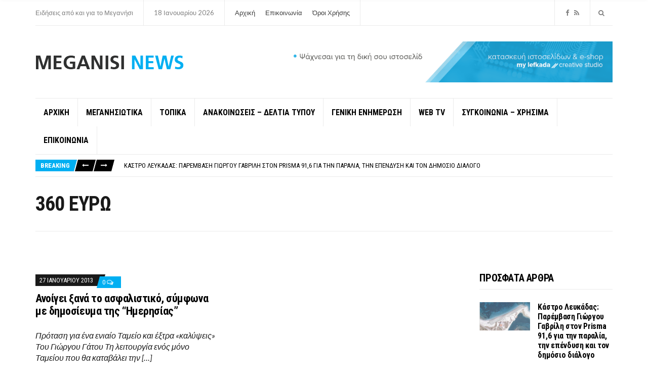

--- FILE ---
content_type: text/html; charset=UTF-8
request_url: https://meganisinews.eu/tag/360-%CE%B5%CF%85%CF%81%CF%89/
body_size: 15799
content:
<!doctype html>
<html dir="ltr" lang="el" prefix="og: https://ogp.me/ns#">
<head>
	<meta charset="UTF-8">
	<meta name="viewport" content="width=device-width, initial-scale=1">
	<title>360 ΕΥΡΩ - Meganisi News</title>
	<style>img:is([sizes="auto" i], [sizes^="auto," i]) { contain-intrinsic-size: 3000px 1500px }</style>
	
		<!-- All in One SEO 4.9.3 - aioseo.com -->
	<meta name="robots" content="max-image-preview:large" />
	<link rel="canonical" href="https://meganisinews.eu/tag/360-%ce%b5%cf%85%cf%81%cf%89/" />
	<meta name="generator" content="All in One SEO (AIOSEO) 4.9.3" />
		<script type="application/ld+json" class="aioseo-schema">
			{"@context":"https:\/\/schema.org","@graph":[{"@type":"BreadcrumbList","@id":"https:\/\/meganisinews.eu\/tag\/360-%CE%B5%CF%85%CF%81%CF%89\/#breadcrumblist","itemListElement":[{"@type":"ListItem","@id":"https:\/\/meganisinews.eu#listItem","position":1,"name":"Home","item":"https:\/\/meganisinews.eu","nextItem":{"@type":"ListItem","@id":"https:\/\/meganisinews.eu\/tag\/360-%ce%b5%cf%85%cf%81%cf%89\/#listItem","name":"360 \u0395\u03a5\u03a1\u03a9"}},{"@type":"ListItem","@id":"https:\/\/meganisinews.eu\/tag\/360-%ce%b5%cf%85%cf%81%cf%89\/#listItem","position":2,"name":"360 \u0395\u03a5\u03a1\u03a9","previousItem":{"@type":"ListItem","@id":"https:\/\/meganisinews.eu#listItem","name":"Home"}}]},{"@type":"CollectionPage","@id":"https:\/\/meganisinews.eu\/tag\/360-%CE%B5%CF%85%CF%81%CF%89\/#collectionpage","url":"https:\/\/meganisinews.eu\/tag\/360-%CE%B5%CF%85%CF%81%CF%89\/","name":"360 \u0395\u03a5\u03a1\u03a9 - Meganisi News","inLanguage":"el","isPartOf":{"@id":"https:\/\/meganisinews.eu\/#website"},"breadcrumb":{"@id":"https:\/\/meganisinews.eu\/tag\/360-%CE%B5%CF%85%CF%81%CF%89\/#breadcrumblist"}},{"@type":"Organization","@id":"https:\/\/meganisinews.eu\/#organization","name":"Meganisi News","description":"\u0395\u03b9\u03b4\u03ae\u03c3\u03b5\u03b9\u03c2 \u03b1\u03c0\u03cc \u03ba\u03b1\u03b9 \u03b3\u03b9\u03b1 \u03c4\u03bf \u039c\u03b5\u03b3\u03b1\u03bd\u03ae\u03c3\u03b9","url":"https:\/\/meganisinews.eu\/","logo":{"@type":"ImageObject","url":"https:\/\/meganisinews.eu\/wp-content\/uploads\/2017\/11\/m-logo.png","@id":"https:\/\/meganisinews.eu\/tag\/360-%CE%B5%CF%85%CF%81%CF%89\/#organizationLogo","width":293,"height":34},"image":{"@id":"https:\/\/meganisinews.eu\/tag\/360-%CE%B5%CF%85%CF%81%CF%89\/#organizationLogo"},"sameAs":["https:\/\/www.facebook.com\/profile.php?id=100088879520287"]},{"@type":"WebSite","@id":"https:\/\/meganisinews.eu\/#website","url":"https:\/\/meganisinews.eu\/","name":"Meganisi News","description":"\u0395\u03b9\u03b4\u03ae\u03c3\u03b5\u03b9\u03c2 \u03b1\u03c0\u03cc \u03ba\u03b1\u03b9 \u03b3\u03b9\u03b1 \u03c4\u03bf \u039c\u03b5\u03b3\u03b1\u03bd\u03ae\u03c3\u03b9","inLanguage":"el","publisher":{"@id":"https:\/\/meganisinews.eu\/#organization"}}]}
		</script>
		<!-- All in One SEO -->


<!-- Social Warfare v4.5.6 https://warfareplugins.com - BEGINNING OF OUTPUT -->
<style>
	@font-face {
		font-family: "sw-icon-font";
		src:url("https://meganisinews.eu/wp-content/plugins/social-warfare/assets/fonts/sw-icon-font.eot?ver=4.5.6");
		src:url("https://meganisinews.eu/wp-content/plugins/social-warfare/assets/fonts/sw-icon-font.eot?ver=4.5.6#iefix") format("embedded-opentype"),
		url("https://meganisinews.eu/wp-content/plugins/social-warfare/assets/fonts/sw-icon-font.woff?ver=4.5.6") format("woff"),
		url("https://meganisinews.eu/wp-content/plugins/social-warfare/assets/fonts/sw-icon-font.ttf?ver=4.5.6") format("truetype"),
		url("https://meganisinews.eu/wp-content/plugins/social-warfare/assets/fonts/sw-icon-font.svg?ver=4.5.6#1445203416") format("svg");
		font-weight: normal;
		font-style: normal;
		font-display:block;
	}
</style>
<!-- Social Warfare v4.5.6 https://warfareplugins.com - END OF OUTPUT -->

<link rel="alternate" type="application/rss+xml" title="Ροή RSS &raquo; Meganisi News" href="https://meganisinews.eu/feed/" />
<link rel="alternate" type="application/rss+xml" title="Ροή Σχολίων &raquo; Meganisi News" href="https://meganisinews.eu/comments/feed/" />
<script type="text/javascript" id="wpp-js" src="https://meganisinews.eu/wp-content/plugins/wordpress-popular-posts/assets/js/wpp.min.js?ver=7.3.6" data-sampling="0" data-sampling-rate="100" data-api-url="https://meganisinews.eu/wp-json/wordpress-popular-posts" data-post-id="0" data-token="1b6709dbf4" data-lang="0" data-debug="0"></script>
<link rel="alternate" type="application/rss+xml" title="Ετικέτα ροής Meganisi News &raquo; 360 ΕΥΡΩ" href="https://meganisinews.eu/tag/360-%ce%b5%cf%85%cf%81%cf%89/feed/" />
		<!-- This site uses the Google Analytics by MonsterInsights plugin v9.11.1 - Using Analytics tracking - https://www.monsterinsights.com/ -->
							<script src="//www.googletagmanager.com/gtag/js?id=G-42CJDE09XM"  data-cfasync="false" data-wpfc-render="false" type="text/javascript" async></script>
			<script data-cfasync="false" data-wpfc-render="false" type="text/javascript">
				var mi_version = '9.11.1';
				var mi_track_user = true;
				var mi_no_track_reason = '';
								var MonsterInsightsDefaultLocations = {"page_location":"https:\/\/meganisinews.eu\/tag\/360-%CE%B5%CF%85%CF%81%CF%89\/"};
								if ( typeof MonsterInsightsPrivacyGuardFilter === 'function' ) {
					var MonsterInsightsLocations = (typeof MonsterInsightsExcludeQuery === 'object') ? MonsterInsightsPrivacyGuardFilter( MonsterInsightsExcludeQuery ) : MonsterInsightsPrivacyGuardFilter( MonsterInsightsDefaultLocations );
				} else {
					var MonsterInsightsLocations = (typeof MonsterInsightsExcludeQuery === 'object') ? MonsterInsightsExcludeQuery : MonsterInsightsDefaultLocations;
				}

								var disableStrs = [
										'ga-disable-G-42CJDE09XM',
									];

				/* Function to detect opted out users */
				function __gtagTrackerIsOptedOut() {
					for (var index = 0; index < disableStrs.length; index++) {
						if (document.cookie.indexOf(disableStrs[index] + '=true') > -1) {
							return true;
						}
					}

					return false;
				}

				/* Disable tracking if the opt-out cookie exists. */
				if (__gtagTrackerIsOptedOut()) {
					for (var index = 0; index < disableStrs.length; index++) {
						window[disableStrs[index]] = true;
					}
				}

				/* Opt-out function */
				function __gtagTrackerOptout() {
					for (var index = 0; index < disableStrs.length; index++) {
						document.cookie = disableStrs[index] + '=true; expires=Thu, 31 Dec 2099 23:59:59 UTC; path=/';
						window[disableStrs[index]] = true;
					}
				}

				if ('undefined' === typeof gaOptout) {
					function gaOptout() {
						__gtagTrackerOptout();
					}
				}
								window.dataLayer = window.dataLayer || [];

				window.MonsterInsightsDualTracker = {
					helpers: {},
					trackers: {},
				};
				if (mi_track_user) {
					function __gtagDataLayer() {
						dataLayer.push(arguments);
					}

					function __gtagTracker(type, name, parameters) {
						if (!parameters) {
							parameters = {};
						}

						if (parameters.send_to) {
							__gtagDataLayer.apply(null, arguments);
							return;
						}

						if (type === 'event') {
														parameters.send_to = monsterinsights_frontend.v4_id;
							var hookName = name;
							if (typeof parameters['event_category'] !== 'undefined') {
								hookName = parameters['event_category'] + ':' + name;
							}

							if (typeof MonsterInsightsDualTracker.trackers[hookName] !== 'undefined') {
								MonsterInsightsDualTracker.trackers[hookName](parameters);
							} else {
								__gtagDataLayer('event', name, parameters);
							}
							
						} else {
							__gtagDataLayer.apply(null, arguments);
						}
					}

					__gtagTracker('js', new Date());
					__gtagTracker('set', {
						'developer_id.dZGIzZG': true,
											});
					if ( MonsterInsightsLocations.page_location ) {
						__gtagTracker('set', MonsterInsightsLocations);
					}
										__gtagTracker('config', 'G-42CJDE09XM', {"forceSSL":"true"} );
										window.gtag = __gtagTracker;										(function () {
						/* https://developers.google.com/analytics/devguides/collection/analyticsjs/ */
						/* ga and __gaTracker compatibility shim. */
						var noopfn = function () {
							return null;
						};
						var newtracker = function () {
							return new Tracker();
						};
						var Tracker = function () {
							return null;
						};
						var p = Tracker.prototype;
						p.get = noopfn;
						p.set = noopfn;
						p.send = function () {
							var args = Array.prototype.slice.call(arguments);
							args.unshift('send');
							__gaTracker.apply(null, args);
						};
						var __gaTracker = function () {
							var len = arguments.length;
							if (len === 0) {
								return;
							}
							var f = arguments[len - 1];
							if (typeof f !== 'object' || f === null || typeof f.hitCallback !== 'function') {
								if ('send' === arguments[0]) {
									var hitConverted, hitObject = false, action;
									if ('event' === arguments[1]) {
										if ('undefined' !== typeof arguments[3]) {
											hitObject = {
												'eventAction': arguments[3],
												'eventCategory': arguments[2],
												'eventLabel': arguments[4],
												'value': arguments[5] ? arguments[5] : 1,
											}
										}
									}
									if ('pageview' === arguments[1]) {
										if ('undefined' !== typeof arguments[2]) {
											hitObject = {
												'eventAction': 'page_view',
												'page_path': arguments[2],
											}
										}
									}
									if (typeof arguments[2] === 'object') {
										hitObject = arguments[2];
									}
									if (typeof arguments[5] === 'object') {
										Object.assign(hitObject, arguments[5]);
									}
									if ('undefined' !== typeof arguments[1].hitType) {
										hitObject = arguments[1];
										if ('pageview' === hitObject.hitType) {
											hitObject.eventAction = 'page_view';
										}
									}
									if (hitObject) {
										action = 'timing' === arguments[1].hitType ? 'timing_complete' : hitObject.eventAction;
										hitConverted = mapArgs(hitObject);
										__gtagTracker('event', action, hitConverted);
									}
								}
								return;
							}

							function mapArgs(args) {
								var arg, hit = {};
								var gaMap = {
									'eventCategory': 'event_category',
									'eventAction': 'event_action',
									'eventLabel': 'event_label',
									'eventValue': 'event_value',
									'nonInteraction': 'non_interaction',
									'timingCategory': 'event_category',
									'timingVar': 'name',
									'timingValue': 'value',
									'timingLabel': 'event_label',
									'page': 'page_path',
									'location': 'page_location',
									'title': 'page_title',
									'referrer' : 'page_referrer',
								};
								for (arg in args) {
																		if (!(!args.hasOwnProperty(arg) || !gaMap.hasOwnProperty(arg))) {
										hit[gaMap[arg]] = args[arg];
									} else {
										hit[arg] = args[arg];
									}
								}
								return hit;
							}

							try {
								f.hitCallback();
							} catch (ex) {
							}
						};
						__gaTracker.create = newtracker;
						__gaTracker.getByName = newtracker;
						__gaTracker.getAll = function () {
							return [];
						};
						__gaTracker.remove = noopfn;
						__gaTracker.loaded = true;
						window['__gaTracker'] = __gaTracker;
					})();
									} else {
										console.log("");
					(function () {
						function __gtagTracker() {
							return null;
						}

						window['__gtagTracker'] = __gtagTracker;
						window['gtag'] = __gtagTracker;
					})();
									}
			</script>
							<!-- / Google Analytics by MonsterInsights -->
		<script type="text/javascript">
/* <![CDATA[ */
window._wpemojiSettings = {"baseUrl":"https:\/\/s.w.org\/images\/core\/emoji\/16.0.1\/72x72\/","ext":".png","svgUrl":"https:\/\/s.w.org\/images\/core\/emoji\/16.0.1\/svg\/","svgExt":".svg","source":{"concatemoji":"https:\/\/meganisinews.eu\/wp-includes\/js\/wp-emoji-release.min.js?ver=9b326bd524a88a1b0528bb5b94ce3c7c"}};
/*! This file is auto-generated */
!function(s,n){var o,i,e;function c(e){try{var t={supportTests:e,timestamp:(new Date).valueOf()};sessionStorage.setItem(o,JSON.stringify(t))}catch(e){}}function p(e,t,n){e.clearRect(0,0,e.canvas.width,e.canvas.height),e.fillText(t,0,0);var t=new Uint32Array(e.getImageData(0,0,e.canvas.width,e.canvas.height).data),a=(e.clearRect(0,0,e.canvas.width,e.canvas.height),e.fillText(n,0,0),new Uint32Array(e.getImageData(0,0,e.canvas.width,e.canvas.height).data));return t.every(function(e,t){return e===a[t]})}function u(e,t){e.clearRect(0,0,e.canvas.width,e.canvas.height),e.fillText(t,0,0);for(var n=e.getImageData(16,16,1,1),a=0;a<n.data.length;a++)if(0!==n.data[a])return!1;return!0}function f(e,t,n,a){switch(t){case"flag":return n(e,"\ud83c\udff3\ufe0f\u200d\u26a7\ufe0f","\ud83c\udff3\ufe0f\u200b\u26a7\ufe0f")?!1:!n(e,"\ud83c\udde8\ud83c\uddf6","\ud83c\udde8\u200b\ud83c\uddf6")&&!n(e,"\ud83c\udff4\udb40\udc67\udb40\udc62\udb40\udc65\udb40\udc6e\udb40\udc67\udb40\udc7f","\ud83c\udff4\u200b\udb40\udc67\u200b\udb40\udc62\u200b\udb40\udc65\u200b\udb40\udc6e\u200b\udb40\udc67\u200b\udb40\udc7f");case"emoji":return!a(e,"\ud83e\udedf")}return!1}function g(e,t,n,a){var r="undefined"!=typeof WorkerGlobalScope&&self instanceof WorkerGlobalScope?new OffscreenCanvas(300,150):s.createElement("canvas"),o=r.getContext("2d",{willReadFrequently:!0}),i=(o.textBaseline="top",o.font="600 32px Arial",{});return e.forEach(function(e){i[e]=t(o,e,n,a)}),i}function t(e){var t=s.createElement("script");t.src=e,t.defer=!0,s.head.appendChild(t)}"undefined"!=typeof Promise&&(o="wpEmojiSettingsSupports",i=["flag","emoji"],n.supports={everything:!0,everythingExceptFlag:!0},e=new Promise(function(e){s.addEventListener("DOMContentLoaded",e,{once:!0})}),new Promise(function(t){var n=function(){try{var e=JSON.parse(sessionStorage.getItem(o));if("object"==typeof e&&"number"==typeof e.timestamp&&(new Date).valueOf()<e.timestamp+604800&&"object"==typeof e.supportTests)return e.supportTests}catch(e){}return null}();if(!n){if("undefined"!=typeof Worker&&"undefined"!=typeof OffscreenCanvas&&"undefined"!=typeof URL&&URL.createObjectURL&&"undefined"!=typeof Blob)try{var e="postMessage("+g.toString()+"("+[JSON.stringify(i),f.toString(),p.toString(),u.toString()].join(",")+"));",a=new Blob([e],{type:"text/javascript"}),r=new Worker(URL.createObjectURL(a),{name:"wpTestEmojiSupports"});return void(r.onmessage=function(e){c(n=e.data),r.terminate(),t(n)})}catch(e){}c(n=g(i,f,p,u))}t(n)}).then(function(e){for(var t in e)n.supports[t]=e[t],n.supports.everything=n.supports.everything&&n.supports[t],"flag"!==t&&(n.supports.everythingExceptFlag=n.supports.everythingExceptFlag&&n.supports[t]);n.supports.everythingExceptFlag=n.supports.everythingExceptFlag&&!n.supports.flag,n.DOMReady=!1,n.readyCallback=function(){n.DOMReady=!0}}).then(function(){return e}).then(function(){var e;n.supports.everything||(n.readyCallback(),(e=n.source||{}).concatemoji?t(e.concatemoji):e.wpemoji&&e.twemoji&&(t(e.twemoji),t(e.wpemoji)))}))}((window,document),window._wpemojiSettings);
/* ]]> */
</script>
<link rel='stylesheet' id='social-warfare-block-css-css' href='https://meganisinews.eu/wp-content/plugins/social-warfare/assets/js/post-editor/dist/blocks.style.build.css?ver=9b326bd524a88a1b0528bb5b94ce3c7c' type='text/css' media='all' />
<style id='wp-emoji-styles-inline-css' type='text/css'>

	img.wp-smiley, img.emoji {
		display: inline !important;
		border: none !important;
		box-shadow: none !important;
		height: 1em !important;
		width: 1em !important;
		margin: 0 0.07em !important;
		vertical-align: -0.1em !important;
		background: none !important;
		padding: 0 !important;
	}
</style>
<link rel='stylesheet' id='wp-block-library-css' href='https://meganisinews.eu/wp-includes/css/dist/block-library/style.min.css?ver=9b326bd524a88a1b0528bb5b94ce3c7c' type='text/css' media='all' />
<style id='classic-theme-styles-inline-css' type='text/css'>
/*! This file is auto-generated */
.wp-block-button__link{color:#fff;background-color:#32373c;border-radius:9999px;box-shadow:none;text-decoration:none;padding:calc(.667em + 2px) calc(1.333em + 2px);font-size:1.125em}.wp-block-file__button{background:#32373c;color:#fff;text-decoration:none}
</style>
<link rel='stylesheet' id='aioseo/css/src/vue/standalone/blocks/table-of-contents/global.scss-css' href='https://meganisinews.eu/wp-content/plugins/all-in-one-seo-pack/dist/Lite/assets/css/table-of-contents/global.e90f6d47.css?ver=4.9.3' type='text/css' media='all' />
<style id='global-styles-inline-css' type='text/css'>
:root{--wp--preset--aspect-ratio--square: 1;--wp--preset--aspect-ratio--4-3: 4/3;--wp--preset--aspect-ratio--3-4: 3/4;--wp--preset--aspect-ratio--3-2: 3/2;--wp--preset--aspect-ratio--2-3: 2/3;--wp--preset--aspect-ratio--16-9: 16/9;--wp--preset--aspect-ratio--9-16: 9/16;--wp--preset--color--black: #000000;--wp--preset--color--cyan-bluish-gray: #abb8c3;--wp--preset--color--white: #ffffff;--wp--preset--color--pale-pink: #f78da7;--wp--preset--color--vivid-red: #cf2e2e;--wp--preset--color--luminous-vivid-orange: #ff6900;--wp--preset--color--luminous-vivid-amber: #fcb900;--wp--preset--color--light-green-cyan: #7bdcb5;--wp--preset--color--vivid-green-cyan: #00d084;--wp--preset--color--pale-cyan-blue: #8ed1fc;--wp--preset--color--vivid-cyan-blue: #0693e3;--wp--preset--color--vivid-purple: #9b51e0;--wp--preset--gradient--vivid-cyan-blue-to-vivid-purple: linear-gradient(135deg,rgba(6,147,227,1) 0%,rgb(155,81,224) 100%);--wp--preset--gradient--light-green-cyan-to-vivid-green-cyan: linear-gradient(135deg,rgb(122,220,180) 0%,rgb(0,208,130) 100%);--wp--preset--gradient--luminous-vivid-amber-to-luminous-vivid-orange: linear-gradient(135deg,rgba(252,185,0,1) 0%,rgba(255,105,0,1) 100%);--wp--preset--gradient--luminous-vivid-orange-to-vivid-red: linear-gradient(135deg,rgba(255,105,0,1) 0%,rgb(207,46,46) 100%);--wp--preset--gradient--very-light-gray-to-cyan-bluish-gray: linear-gradient(135deg,rgb(238,238,238) 0%,rgb(169,184,195) 100%);--wp--preset--gradient--cool-to-warm-spectrum: linear-gradient(135deg,rgb(74,234,220) 0%,rgb(151,120,209) 20%,rgb(207,42,186) 40%,rgb(238,44,130) 60%,rgb(251,105,98) 80%,rgb(254,248,76) 100%);--wp--preset--gradient--blush-light-purple: linear-gradient(135deg,rgb(255,206,236) 0%,rgb(152,150,240) 100%);--wp--preset--gradient--blush-bordeaux: linear-gradient(135deg,rgb(254,205,165) 0%,rgb(254,45,45) 50%,rgb(107,0,62) 100%);--wp--preset--gradient--luminous-dusk: linear-gradient(135deg,rgb(255,203,112) 0%,rgb(199,81,192) 50%,rgb(65,88,208) 100%);--wp--preset--gradient--pale-ocean: linear-gradient(135deg,rgb(255,245,203) 0%,rgb(182,227,212) 50%,rgb(51,167,181) 100%);--wp--preset--gradient--electric-grass: linear-gradient(135deg,rgb(202,248,128) 0%,rgb(113,206,126) 100%);--wp--preset--gradient--midnight: linear-gradient(135deg,rgb(2,3,129) 0%,rgb(40,116,252) 100%);--wp--preset--font-size--small: 13px;--wp--preset--font-size--medium: 20px;--wp--preset--font-size--large: 36px;--wp--preset--font-size--x-large: 42px;--wp--preset--spacing--20: 0.44rem;--wp--preset--spacing--30: 0.67rem;--wp--preset--spacing--40: 1rem;--wp--preset--spacing--50: 1.5rem;--wp--preset--spacing--60: 2.25rem;--wp--preset--spacing--70: 3.38rem;--wp--preset--spacing--80: 5.06rem;--wp--preset--shadow--natural: 6px 6px 9px rgba(0, 0, 0, 0.2);--wp--preset--shadow--deep: 12px 12px 50px rgba(0, 0, 0, 0.4);--wp--preset--shadow--sharp: 6px 6px 0px rgba(0, 0, 0, 0.2);--wp--preset--shadow--outlined: 6px 6px 0px -3px rgba(255, 255, 255, 1), 6px 6px rgba(0, 0, 0, 1);--wp--preset--shadow--crisp: 6px 6px 0px rgba(0, 0, 0, 1);}:where(.is-layout-flex){gap: 0.5em;}:where(.is-layout-grid){gap: 0.5em;}body .is-layout-flex{display: flex;}.is-layout-flex{flex-wrap: wrap;align-items: center;}.is-layout-flex > :is(*, div){margin: 0;}body .is-layout-grid{display: grid;}.is-layout-grid > :is(*, div){margin: 0;}:where(.wp-block-columns.is-layout-flex){gap: 2em;}:where(.wp-block-columns.is-layout-grid){gap: 2em;}:where(.wp-block-post-template.is-layout-flex){gap: 1.25em;}:where(.wp-block-post-template.is-layout-grid){gap: 1.25em;}.has-black-color{color: var(--wp--preset--color--black) !important;}.has-cyan-bluish-gray-color{color: var(--wp--preset--color--cyan-bluish-gray) !important;}.has-white-color{color: var(--wp--preset--color--white) !important;}.has-pale-pink-color{color: var(--wp--preset--color--pale-pink) !important;}.has-vivid-red-color{color: var(--wp--preset--color--vivid-red) !important;}.has-luminous-vivid-orange-color{color: var(--wp--preset--color--luminous-vivid-orange) !important;}.has-luminous-vivid-amber-color{color: var(--wp--preset--color--luminous-vivid-amber) !important;}.has-light-green-cyan-color{color: var(--wp--preset--color--light-green-cyan) !important;}.has-vivid-green-cyan-color{color: var(--wp--preset--color--vivid-green-cyan) !important;}.has-pale-cyan-blue-color{color: var(--wp--preset--color--pale-cyan-blue) !important;}.has-vivid-cyan-blue-color{color: var(--wp--preset--color--vivid-cyan-blue) !important;}.has-vivid-purple-color{color: var(--wp--preset--color--vivid-purple) !important;}.has-black-background-color{background-color: var(--wp--preset--color--black) !important;}.has-cyan-bluish-gray-background-color{background-color: var(--wp--preset--color--cyan-bluish-gray) !important;}.has-white-background-color{background-color: var(--wp--preset--color--white) !important;}.has-pale-pink-background-color{background-color: var(--wp--preset--color--pale-pink) !important;}.has-vivid-red-background-color{background-color: var(--wp--preset--color--vivid-red) !important;}.has-luminous-vivid-orange-background-color{background-color: var(--wp--preset--color--luminous-vivid-orange) !important;}.has-luminous-vivid-amber-background-color{background-color: var(--wp--preset--color--luminous-vivid-amber) !important;}.has-light-green-cyan-background-color{background-color: var(--wp--preset--color--light-green-cyan) !important;}.has-vivid-green-cyan-background-color{background-color: var(--wp--preset--color--vivid-green-cyan) !important;}.has-pale-cyan-blue-background-color{background-color: var(--wp--preset--color--pale-cyan-blue) !important;}.has-vivid-cyan-blue-background-color{background-color: var(--wp--preset--color--vivid-cyan-blue) !important;}.has-vivid-purple-background-color{background-color: var(--wp--preset--color--vivid-purple) !important;}.has-black-border-color{border-color: var(--wp--preset--color--black) !important;}.has-cyan-bluish-gray-border-color{border-color: var(--wp--preset--color--cyan-bluish-gray) !important;}.has-white-border-color{border-color: var(--wp--preset--color--white) !important;}.has-pale-pink-border-color{border-color: var(--wp--preset--color--pale-pink) !important;}.has-vivid-red-border-color{border-color: var(--wp--preset--color--vivid-red) !important;}.has-luminous-vivid-orange-border-color{border-color: var(--wp--preset--color--luminous-vivid-orange) !important;}.has-luminous-vivid-amber-border-color{border-color: var(--wp--preset--color--luminous-vivid-amber) !important;}.has-light-green-cyan-border-color{border-color: var(--wp--preset--color--light-green-cyan) !important;}.has-vivid-green-cyan-border-color{border-color: var(--wp--preset--color--vivid-green-cyan) !important;}.has-pale-cyan-blue-border-color{border-color: var(--wp--preset--color--pale-cyan-blue) !important;}.has-vivid-cyan-blue-border-color{border-color: var(--wp--preset--color--vivid-cyan-blue) !important;}.has-vivid-purple-border-color{border-color: var(--wp--preset--color--vivid-purple) !important;}.has-vivid-cyan-blue-to-vivid-purple-gradient-background{background: var(--wp--preset--gradient--vivid-cyan-blue-to-vivid-purple) !important;}.has-light-green-cyan-to-vivid-green-cyan-gradient-background{background: var(--wp--preset--gradient--light-green-cyan-to-vivid-green-cyan) !important;}.has-luminous-vivid-amber-to-luminous-vivid-orange-gradient-background{background: var(--wp--preset--gradient--luminous-vivid-amber-to-luminous-vivid-orange) !important;}.has-luminous-vivid-orange-to-vivid-red-gradient-background{background: var(--wp--preset--gradient--luminous-vivid-orange-to-vivid-red) !important;}.has-very-light-gray-to-cyan-bluish-gray-gradient-background{background: var(--wp--preset--gradient--very-light-gray-to-cyan-bluish-gray) !important;}.has-cool-to-warm-spectrum-gradient-background{background: var(--wp--preset--gradient--cool-to-warm-spectrum) !important;}.has-blush-light-purple-gradient-background{background: var(--wp--preset--gradient--blush-light-purple) !important;}.has-blush-bordeaux-gradient-background{background: var(--wp--preset--gradient--blush-bordeaux) !important;}.has-luminous-dusk-gradient-background{background: var(--wp--preset--gradient--luminous-dusk) !important;}.has-pale-ocean-gradient-background{background: var(--wp--preset--gradient--pale-ocean) !important;}.has-electric-grass-gradient-background{background: var(--wp--preset--gradient--electric-grass) !important;}.has-midnight-gradient-background{background: var(--wp--preset--gradient--midnight) !important;}.has-small-font-size{font-size: var(--wp--preset--font-size--small) !important;}.has-medium-font-size{font-size: var(--wp--preset--font-size--medium) !important;}.has-large-font-size{font-size: var(--wp--preset--font-size--large) !important;}.has-x-large-font-size{font-size: var(--wp--preset--font-size--x-large) !important;}
:where(.wp-block-post-template.is-layout-flex){gap: 1.25em;}:where(.wp-block-post-template.is-layout-grid){gap: 1.25em;}
:where(.wp-block-columns.is-layout-flex){gap: 2em;}:where(.wp-block-columns.is-layout-grid){gap: 2em;}
:root :where(.wp-block-pullquote){font-size: 1.5em;line-height: 1.6;}
</style>
<link rel='stylesheet' id='social_warfare-css' href='https://meganisinews.eu/wp-content/plugins/social-warfare/assets/css/style.min.css?ver=4.5.6' type='text/css' media='all' />
<link rel='stylesheet' id='url-shortify-css' href='https://meganisinews.eu/wp-content/plugins/url-shortify/lite/dist/styles/url-shortify.css?ver=1.11.4' type='text/css' media='all' />
<link rel='stylesheet' id='wordpress-popular-posts-css-css' href='https://meganisinews.eu/wp-content/plugins/wordpress-popular-posts/assets/css/wpp.css?ver=7.3.6' type='text/css' media='all' />
<link rel='stylesheet' id='public-opinion-google-font-css' href='https://fonts.googleapis.com/css?family=Lato%3A400%2C400i%2C700%7CRoboto+Condensed%3A400%2C700&#038;subset=latin%2Clatin-ext' type='text/css' media='all' />
<link rel='stylesheet' id='public-opinion-base-css' href='https://meganisinews.eu/wp-content/themes/public-opinion/css/base.css?ver=1.0' type='text/css' media='all' />
<link rel='stylesheet' id='mmenu-css' href='https://meganisinews.eu/wp-content/themes/public-opinion/css/mmenu.css?ver=5.5.3' type='text/css' media='all' />
<link rel='stylesheet' id='slick-css' href='https://meganisinews.eu/wp-content/themes/public-opinion/base/assets/vendor/slick/slick.css?ver=1.6.0' type='text/css' media='all' />
<link rel='stylesheet' id='font-awesome-css' href='https://meganisinews.eu/wp-content/themes/public-opinion/base/assets/vendor/fontawesome/css/font-awesome.css?ver=4.7.0' type='text/css' media='all' />
<link rel='stylesheet' id='public-opinion-style-css' href='https://meganisinews.eu/wp-content/themes/public-opinion/style.css?ver=1.0' type='text/css' media='all' />
<style id='public-opinion-base-style-inline-css' type='text/css'>
			.entry-content h1,
			.entry-title {
				font-size: 22px;
			}
			


</style>
<link rel='stylesheet' id='jquery-magnific-popup-css' href='https://meganisinews.eu/wp-content/themes/public-opinion/base/assets/vendor/magnific-popup/magnific.css?ver=1.0.0' type='text/css' media='all' />
<link rel='stylesheet' id='tablepress-default-css' href='https://meganisinews.eu/wp-content/plugins/tablepress/css/build/default.css?ver=3.2.6' type='text/css' media='all' />
<script type="text/javascript" src="https://meganisinews.eu/wp-content/plugins/google-analytics-for-wordpress/assets/js/frontend-gtag.min.js?ver=9.11.1" id="monsterinsights-frontend-script-js" async="async" data-wp-strategy="async"></script>
<script data-cfasync="false" data-wpfc-render="false" type="text/javascript" id='monsterinsights-frontend-script-js-extra'>/* <![CDATA[ */
var monsterinsights_frontend = {"js_events_tracking":"true","download_extensions":"G-P80R8H2P8Y","inbound_paths":"[]","home_url":"https:\/\/meganisinews.eu","hash_tracking":"false","v4_id":"G-42CJDE09XM"};/* ]]> */
</script>
<script type="text/javascript" src="https://meganisinews.eu/wp-includes/js/jquery/jquery.min.js?ver=3.7.1" id="jquery-core-js"></script>
<script type="text/javascript" src="https://meganisinews.eu/wp-includes/js/jquery/jquery-migrate.min.js?ver=3.4.1" id="jquery-migrate-js"></script>
<script type="text/javascript" id="url-shortify-js-extra">
/* <![CDATA[ */
var usParams = {"ajaxurl":"https:\/\/meganisinews.eu\/wp-admin\/admin-ajax.php"};
/* ]]> */
</script>
<script type="text/javascript" src="https://meganisinews.eu/wp-content/plugins/url-shortify/lite/dist/scripts/url-shortify.js?ver=1.11.4" id="url-shortify-js"></script>
<link rel="https://api.w.org/" href="https://meganisinews.eu/wp-json/" /><link rel="alternate" title="JSON" type="application/json" href="https://meganisinews.eu/wp-json/wp/v2/tags/10123" />
<!-- This site is using AdRotate v5.17.2 to display their advertisements - https://ajdg.solutions/ -->
<!-- AdRotate CSS -->
<style type="text/css" media="screen">
	.g { margin:0px; padding:0px; overflow:hidden; line-height:1; zoom:1; }
	.g img { height:auto; }
	.g-col { position:relative; float:left; }
	.g-col:first-child { margin-left: 0; }
	.g-col:last-child { margin-right: 0; }
	@media only screen and (max-width: 480px) {
		.g-col, .g-dyn, .g-single { width:100%; margin-left:0; margin-right:0; }
	}
</style>
<!-- /AdRotate CSS -->

<!-- Google Tag Manager -->
<script>(function(w,d,s,l,i){w[l]=w[l]||[];w[l].push({'gtm.start':
new Date().getTime(),event:'gtm.js'});var f=d.getElementsByTagName(s)[0],
j=d.createElement(s),dl=l!='dataLayer'?'&l='+l:'';j.async=true;j.src=
'https://www.googletagmanager.com/gtm.js?id='+i+dl;f.parentNode.insertBefore(j,f);
})(window,document,'script','dataLayer','GTM-TKJ8LK5M');</script>
<!-- End Google Tag Manager -->
            <style id="wpp-loading-animation-styles">@-webkit-keyframes bgslide{from{background-position-x:0}to{background-position-x:-200%}}@keyframes bgslide{from{background-position-x:0}to{background-position-x:-200%}}.wpp-widget-block-placeholder,.wpp-shortcode-placeholder{margin:0 auto;width:60px;height:3px;background:#dd3737;background:linear-gradient(90deg,#dd3737 0%,#571313 10%,#dd3737 100%);background-size:200% auto;border-radius:3px;-webkit-animation:bgslide 1s infinite linear;animation:bgslide 1s infinite linear}</style>
            <style type="text/css">.recentcomments a{display:inline !important;padding:0 !important;margin:0 !important;}</style><link rel="icon" href="https://meganisinews.eu/wp-content/uploads/2017/11/cropped-Untitled-3-copy-100x100.jpg" sizes="32x32" />
<link rel="icon" href="https://meganisinews.eu/wp-content/uploads/2017/11/cropped-Untitled-3-copy-512x500.jpg" sizes="192x192" />
<link rel="apple-touch-icon" href="https://meganisinews.eu/wp-content/uploads/2017/11/cropped-Untitled-3-copy-512x500.jpg" />
<meta name="msapplication-TileImage" content="https://meganisinews.eu/wp-content/uploads/2017/11/cropped-Untitled-3-copy-512x500.jpg" />
<style>.shorten_url { 
	   padding: 10px 10px 10px 10px ; 
	   border: 1px solid #AAAAAA ; 
	   background-color: #EEEEEE ;
}</style>		<style type="text/css" id="wp-custom-css">
			.wpp-meta, .post-stats {
    display: block;
    font-size: 0.8em;
    font-weight: bold;
    margin-bottom: 10px;
}

.wpp-list {
}
ul {
    list-style: disc;
}
ul, ol {
    padding-left: 0px;
}
	

.wpp-post-title {
    font-size: 18px;
    line-height: normal;
    word-wrap: break-word;
    font-weight: 800;
    font-family: "Roboto Condensed", serif;
    color: #000;
    text-rendering: optimizeLegibility;
    letter-spacing: -.02em;


}

.alignnone {
    margin: 1px 0;
}


.tablepress td, .tablepress th {
    padding: 8px;
        padding-left: 20px !important;
}

.navigation-main > li > a {

    padding: 18px 16px;
    font-size: 16px;
    font-weight: 700;
    border-right: 1px solid rgba(0, 0, 0, 0.08);

}

.swp_social_panel:not(.swp_social_panelSide) div.total_shares.total_sharesalt:nth-last-child(1) {
    margin-right: 0;
    padding-right: 0;
    display: none;
}		</style>
		</head>
<body data-rsssl=1 class="archive tag tag-360- tag-10123 wp-custom-logo wp-theme-public-opinion">

<div id="page">

		<header class="header">

		
			
			<div class="head-intro">
				<div class="container">
					<div class="row">
						<div class="col-12">

							<div class="head-intro-inner">
								<div class="row align-items-center">

									<div class="col-lg-8 col-12">
										<div class="head-intro-info">
											<div class="head-intro-info-module">Ειδήσεις από και για το Μεγανήσι</div><div class="head-intro-info-module">18 Ιανουαρίου 2026</div>		<div class="head-intro-info-module">
			<ul id="menu-top-menu" class="head-nav-inline"><li id="menu-item-89613" class="menu-item menu-item-type-post_type menu-item-object-page menu-item-home menu-item-89613"><a href="https://meganisinews.eu/">Αρχική</a></li>
<li id="menu-item-89615" class="menu-item menu-item-type-post_type menu-item-object-page menu-item-89615"><a href="https://meganisinews.eu/about/">Επικοινωνία</a></li>
<li id="menu-item-89614" class="menu-item menu-item-type-post_type menu-item-object-page menu-item-89614"><a href="https://meganisinews.eu/%cf%8c%cf%81%ce%bf%ce%b9-%cf%87%cf%81%ce%ae%cf%83%ce%b7%cf%82/">Όροι Χρήσης</a></li>
</ul>		</div>
												</div>
									</div>

									<div class="col-lg-4 col-12">
										<div class="head-intro-addons">
													<ul class="list-social-icons">
			<li><a href="https://www.facebook.com/meganisinews2010?locale=el_GR" class="social-icon" target="_blank"><i class="fa fa-facebook"></i></a></li><li><a href="https://meganisinews.eu/feed/" class="social-icon" target="_blank"><i class="fa fa-rss"></i></a></li>		</ul>
				<div class="head-search">
			<form action="https://meganisinews.eu/" class="head-search-form">
				<label for="head-search-input" class="sr-only">Search for:</label>
				<input type="search" name="s" id="head-search-input" class="head-search-input" placeholder="Type and hit enter to search">
			</form>
			<a href="#" class="head-search-trigger">
				<i class="fa fa-search"></i>
			</a>
		</div>
												</div>
									</div>

								</div>
							</div>

						</div>
					</div>
				</div>
			</div>

			
		
				
		<div class="head-mast">
			<div class="container">
				<div class="row align-items-center">

					<div class="col-lg-5 col-md-6 col-8">
						<div class="site-branding"><h1 class="site-logo"><a href="https://meganisinews.eu/" class="custom-logo-link" rel="home"><img width="293" height="34" src="https://meganisinews.eu/wp-content/uploads/2017/11/m-logo.png" class="custom-logo" alt="Meganisi News" decoding="async" /></a></h1></div>					</div>

					<div class="col-lg-7 text-right head-main-ad">
						<div id="custom_html-2"><div class="textwidget custom-html-widget"><a href="https://www.mylefkada.eu/" target="_blank" rel="noopener"><img class="alignnone size-full wp-image-89548" src="https://meganisinews.eu/wp-content/uploads/2017/11/mcs-ad.gif" alt="" width="728" height="90" /></a></div></div>					</div>

					<div class="col-lg-12 col-md-6 col-4" style="order: 1">
						<nav class="nav">
							<ul id="header-menu-1" class="navigation-main "><li id="menu-item-89416" class="menu-item menu-item-type-post_type menu-item-object-page menu-item-home menu-item-89416"><a href="https://meganisinews.eu/">ΑΡΧΙΚΗ</a></li>
<li id="menu-item-89492" class="menu-item menu-item-type-taxonomy menu-item-object-category menu-item-89492"><a href="https://meganisinews.eu/category/meganisiwtika/">ΜΕΓΑΝΗΣΙΩΤΙΚΑ</a></li>
<li id="menu-item-89491" class="menu-item menu-item-type-taxonomy menu-item-object-category menu-item-89491"><a href="https://meganisinews.eu/category/topika/">ΤΟΠΙΚΑ</a></li>
<li id="menu-item-89493" class="menu-item menu-item-type-taxonomy menu-item-object-category menu-item-89493"><a href="https://meganisinews.eu/category/anakoinwseis_deltia_typou/">ΑΝΑΚΟΙΝΩΣΕΙΣ &#8211; ΔΕΛΤΙΑ ΤΥΠΟΥ</a></li>
<li id="menu-item-89494" class="menu-item menu-item-type-taxonomy menu-item-object-category menu-item-89494"><a href="https://meganisinews.eu/category/epikairotita/">ΓΕΝΙΚΗ ΕΝΗΜΕΡΩΣΗ</a></li>
<li id="menu-item-89519" class="menu-item menu-item-type-custom menu-item-object-custom menu-item-89519"><a href="https://meganisinews.eu/tag/web-tv/">WEB TV</a></li>
<li id="menu-item-89578" class="menu-item menu-item-type-post_type menu-item-object-page menu-item-89578"><a href="https://meganisinews.eu/xrisima/">ΣΥΓΚΟΙΝΩΝΙΑ &#8211; ΧΡΗΣΙΜΑ</a></li>
<li id="menu-item-89490" class="menu-item menu-item-type-post_type menu-item-object-page menu-item-89490"><a href="https://meganisinews.eu/about/">ΕΠΙΚΟΙΝΩΝΙΑ</a></li>
</ul>						</nav>
													<a href="#mobilemenu" class="mobile-nav-trigger"><i class="fa fa-navicon"></i> Menu</a>
											</div>

				</div>
			</div>
		</div>

		
	</header>
	
	<div id="mobilemenu"><ul></ul></div>

		<div class="container">
		<div class="row">
			<div class="col-12">
				<div class="news-ticker">
					<div class="news-ticker-controls">
												<span class="news-ticker-title" style="">
							Breaking						</span>

						<button class="btn btn-xs btn-skewed news-ticker-prev">
							<i class="fa fa-long-arrow-left"></i>
						</button>

						<button class="btn btn-xs btn-skewed news-ticker-next">
							<i class="fa fa-long-arrow-right"></i>
						</button>
					</div>

					<div class="news-ticker-items">
																				<span class="news-ticker-item" data-color="">
								<a href="https://meganisinews.eu/103629/kastro-lefkadas-paremvasi-giorgou-gavrili-ston-prisma-916-gia-tin-paralia-tin-ependysi-kai-ton-dimosio-dialogo/">Κάστρο Λευκάδας: Παρέμβαση Γιώργου Γαβρίλη στον Prisma 91,6 για την παραλία, την επένδυση και τον δημόσιο διάλογο</a>
							</span>
																				<span class="news-ticker-item" data-color="">
								<a href="https://meganisinews.eu/103621/enochos-enocho-ou-poiei-oi-politikoi-ypokrites-den-dynatai-na-katigoroun-gia-ypokrisia/">Ένοχος ενόχω ου ποιεί! Οι πολιτικοί υποκριτές δεν δύναται να κατηγορούν για υποκρισία&#8230;</a>
							</span>
																				<span class="news-ticker-item" data-color="">
								<a href="https://meganisinews.eu/103611/aparadekti-logokrisia-se-deltio-typou-tou-dikigorikou-syllogou-lefkadas-se-dimosievma-tou-meganisinews/">Απαράδεκτη λογοκρισία σε δελτίο Τύπου του Δικηγορικού Συλλόγου Λευκάδας  για  δημοσίευμα του meganisinews</a>
							</span>
																				<span class="news-ticker-item" data-color="">
								<a href="https://meganisinews.eu/103605/se-dimoprasia-gia-topothetisi-obrelokathismaton-tmima-tis-paralias-tou-kastrou/">Σε δημοπρασία για τοποθέτηση ομπρελοκαθισμάτων τμήμα της παραλίας του Κάστρου στην Λευκάδα</a>
							</span>
																				<span class="news-ticker-item" data-color="">
								<a href="https://meganisinews.eu/103597/1821-mythoi-kai-alitheies/">1821: Μύθοι και Αλήθειες</a>
							</span>
											</div>
				</div>
			</div>
		</div>
	</div>
	
<div class="page-hero">
	<div class="container">
		<div class="row">
			<div class="col-12">
				<div class="page-hero-content">
					<h1 class="page-hero-title">360 ΕΥΡΩ</h1>
									</div>
			</div>
		</div>
	</div>
</div>

<main class="main">
	<div class="container">
		<div class="row">
			<div class="col-lg-8 col-12">

										<div class="row row-items ">

							
								<div class="col-sm-6 col-12">

									<article id="entry-46495" class="entry-item post-46495 post type-post status-publish format-standard hentry category-epikairothta tag-360- tag-203 tag-10121 tag-9337 tag-618 tag-10122 tag-10124">

	
	<div class="entry-item-content">

		<header class="entry-header">	<div class="entry-meta-top">
				<div class="entry-meta-top-wrap" style="">
			<time class="entry-time" datetime="2013-01-27T20:02:29+02:00">27 Ιανουαρίου 2013</time><span class="entry-meta-info">	<span class="entry-meta-comment-no">
		<a href="https://meganisinews.eu/46495/%ce%b1%ce%bd%ce%bf%ce%af%ce%b3%ce%b5%ce%b9-%ce%be%ce%b1%ce%bd%ce%ac-%cf%84%ce%bf-%ce%b1%cf%83%cf%86%ce%b1%ce%bb%ce%b9%cf%83%cf%84%ce%b9%ce%ba%cf%8c-%cf%83%cf%8d%ce%bc%cf%86%cf%89%ce%bd%ce%b1-%ce%bc/#respond">
			0			<i class="fa fa-comments-o"></i>
		</a>
	</span>
	</span>		</div>
	</div>
			<h1 class="entry-title">
			<a href="https://meganisinews.eu/46495/%ce%b1%ce%bd%ce%bf%ce%af%ce%b3%ce%b5%ce%b9-%ce%be%ce%b1%ce%bd%ce%ac-%cf%84%ce%bf-%ce%b1%cf%83%cf%86%ce%b1%ce%bb%ce%b9%cf%83%cf%84%ce%b9%ce%ba%cf%8c-%cf%83%cf%8d%ce%bc%cf%86%cf%89%ce%bd%ce%b1-%ce%bc/">Ανοίγει ξανά το ασφαλιστικό, σύμφωνα με δημοσίευμα της &#8220;Ημερησίας&#8221;</a>
		</h1>
		</header>
		<div class="entry-excerpt">
			<p>Πρόταση για ένα ενιαίο Ταμείο και έξτρα «καλύψεις» Του Γιώργου Γάτου Τη λειτουργία ενός μόνο Ταμείου που θα καταβάλει την [&hellip;]</p>
		</div>

	</div>

</article>

								</div>

							
						</div>
						
			</div>

			<div class="col-xl-3 offset-xl-1 col-lg-4 col-12">
	<div class="sidebar">
		<aside id="ci-featured-posts-3" class="widget widget_ci-featured-posts"><h3 class="widget-title">ΠΡΟΣΦΑΤΑ ΑΡΘΡΑ</h3><div id="entry-103629" class="entry-item entry-item-media entry-item-media-sm entry-item-media-widget post-103629 post type-post status-publish format-standard has-post-thumbnail hentry category-top-stories category-topika">
			<figure class="entry-item-thumb">
			<a href="https://meganisinews.eu/103629/kastro-lefkadas-paremvasi-giorgou-gavrili-ston-prisma-916-gia-tin-paralia-tin-ependysi-kai-ton-dimosio-dialogo/">
				<img width="885" height="500" src="https://meganisinews.eu/wp-content/uploads/2026/01/Screenshot_2026-01-16-17-49-13-373_alldocumentreader.office.viewer.filereader-edit-885x500.jpg" class="attachment-post-thumbnail size-post-thumbnail wp-post-image" alt="" decoding="async" loading="lazy" />			</a>
		</figure>
		
	<div class="entry-item-content">
		<div class="entry-header">
					<h1 class="entry-title">
			<a href="https://meganisinews.eu/103629/kastro-lefkadas-paremvasi-giorgou-gavrili-ston-prisma-916-gia-tin-paralia-tin-ependysi-kai-ton-dimosio-dialogo/">Κάστρο Λευκάδας: Παρέμβαση Γιώργου Γαβρίλη στον Prisma 91,6 για την παραλία, την επένδυση και τον δημόσιο διάλογο</a>
		</h1>
					<time class="entry-time" datetime="2026-01-17T10:26:27+02:00">15 ώρες ΠΡΙΝ</time>		</div>
	</div>
</div>
<div id="entry-103621" class="entry-item entry-item-media entry-item-media-sm entry-item-media-widget post-103621 post type-post status-publish format-standard has-post-thumbnail hentry category-top-stories category-topika">
			<figure class="entry-item-thumb">
			<a href="https://meganisinews.eu/103621/enochos-enocho-ou-poiei-oi-politikoi-ypokrites-den-dynatai-na-katigoroun-gia-ypokrisia/">
				<img width="885" height="500" src="https://meganisinews.eu/wp-content/uploads/2026/01/1000007486-885x500.png" class="attachment-post-thumbnail size-post-thumbnail wp-post-image" alt="" decoding="async" loading="lazy" />			</a>
		</figure>
		
	<div class="entry-item-content">
		<div class="entry-header">
					<h1 class="entry-title">
			<a href="https://meganisinews.eu/103621/enochos-enocho-ou-poiei-oi-politikoi-ypokrites-den-dynatai-na-katigoroun-gia-ypokrisia/">Ένοχος ενόχω ου ποιεί! Οι πολιτικοί υποκριτές δεν δύναται να κατηγορούν για υποκρισία&#8230;</a>
		</h1>
					<time class="entry-time" datetime="2026-01-16T20:52:22+02:00">16 Ιανουαρίου 2026</time>		</div>
	</div>
</div>
<div id="entry-103611" class="entry-item entry-item-media entry-item-media-sm entry-item-media-widget post-103611 post type-post status-publish format-standard has-post-thumbnail hentry category-top-stories category-topika">
			<figure class="entry-item-thumb">
			<a href="https://meganisinews.eu/103611/aparadekti-logokrisia-se-deltio-typou-tou-dikigorikou-syllogou-lefkadas-se-dimosievma-tou-meganisinews/">
				<img width="885" height="500" src="https://meganisinews.eu/wp-content/uploads/2026/01/Screenshot_2026-01-16-17-49-13-373_alldocumentreader.office.viewer.filereader-edit-885x500.jpg" class="attachment-post-thumbnail size-post-thumbnail wp-post-image" alt="" decoding="async" loading="lazy" />			</a>
		</figure>
		
	<div class="entry-item-content">
		<div class="entry-header">
					<h1 class="entry-title">
			<a href="https://meganisinews.eu/103611/aparadekti-logokrisia-se-deltio-typou-tou-dikigorikou-syllogou-lefkadas-se-dimosievma-tou-meganisinews/">Απαράδεκτη λογοκρισία σε δελτίο Τύπου του Δικηγορικού Συλλόγου Λευκάδας  για  δημοσίευμα του meganisinews</a>
		</h1>
					<time class="entry-time" datetime="2026-01-16T17:54:26+02:00">16 Ιανουαρίου 2026</time>		</div>
	</div>
</div>
<div id="entry-103605" class="entry-item entry-item-media entry-item-media-sm entry-item-media-widget post-103605 post type-post status-publish format-standard has-post-thumbnail hentry category-top-stories category-topika">
			<figure class="entry-item-thumb">
			<a href="https://meganisinews.eu/103605/se-dimoprasia-gia-topothetisi-obrelokathismaton-tmima-tis-paralias-tou-kastrou/">
				<img width="885" height="500" src="https://meganisinews.eu/wp-content/uploads/2026/01/1768497865312-885x500.png" class="attachment-post-thumbnail size-post-thumbnail wp-post-image" alt="" decoding="async" loading="lazy" />			</a>
		</figure>
		
	<div class="entry-item-content">
		<div class="entry-header">
					<h1 class="entry-title">
			<a href="https://meganisinews.eu/103605/se-dimoprasia-gia-topothetisi-obrelokathismaton-tmima-tis-paralias-tou-kastrou/">Σε δημοπρασία για τοποθέτηση ομπρελοκαθισμάτων τμήμα της παραλίας του Κάστρου στην Λευκάδα</a>
		</h1>
					<time class="entry-time" datetime="2026-01-15T19:29:19+02:00">15 Ιανουαρίου 2026</time>		</div>
	</div>
</div>
<div id="entry-103597" class="entry-item entry-item-media entry-item-media-sm entry-item-media-widget post-103597 post type-post status-publish format-standard has-post-thumbnail hentry category-top-stories category-epikairotita">
			<figure class="entry-item-thumb">
			<a href="https://meganisinews.eu/103597/1821-mythoi-kai-alitheies/">
				<img width="296" height="170" src="https://meganisinews.eu/wp-content/uploads/2026/01/images.jpg" class="attachment-post-thumbnail size-post-thumbnail wp-post-image" alt="" decoding="async" loading="lazy" />			</a>
		</figure>
		
	<div class="entry-item-content">
		<div class="entry-header">
					<h1 class="entry-title">
			<a href="https://meganisinews.eu/103597/1821-mythoi-kai-alitheies/">1821: Μύθοι και Αλήθειες</a>
		</h1>
					<time class="entry-time" datetime="2026-01-15T10:40:16+02:00">15 Ιανουαρίου 2026</time>		</div>
	</div>
</div>
<div id="entry-103580" class="entry-item entry-item-media entry-item-media-sm entry-item-media-widget post-103580 post type-post status-publish format-standard has-post-thumbnail hentry category-top-stories category-epikairotita">
			<figure class="entry-item-thumb">
			<a href="https://meganisinews.eu/103580/itan-diktatoras-o-kapodistrias-i-anapiri-anexartisia-o-charaktiras-tis-epanastasis/">
				<img width="885" height="500" src="https://meganisinews.eu/wp-content/uploads/2026/01/IK-GRAVURE-fromMK_268-scaled-1-885x500.jpg" class="attachment-post-thumbnail size-post-thumbnail wp-post-image" alt="" decoding="async" loading="lazy" />			</a>
		</figure>
		
	<div class="entry-item-content">
		<div class="entry-header">
					<h1 class="entry-title">
			<a href="https://meganisinews.eu/103580/itan-diktatoras-o-kapodistrias-i-anapiri-anexartisia-o-charaktiras-tis-epanastasis/">Ήταν δικτάτορας ο Καποδίστριας; Η ανάπηρη ανεξαρτησία. Ο χαρακτήρας της επανάστασης</a>
		</h1>
					<time class="entry-time" datetime="2026-01-11T08:05:21+02:00">11 Ιανουαρίου 2026</time>		</div>
	</div>
</div>
</aside><aside id="recent-comments-3" class="widget widget_recent_comments"><h3 class="widget-title">ΠΡΟΣΦΑΤΑ ΣΧΟΛΙΑ</h3><ul id="recentcomments"><li class="recentcomments"><span class="comment-author-link">καπετανιος</span> στο <a href="https://meganisinews.eu/103253/depp-lefkadas-diorisan-ton-monadiko-ypopsifio-proedro-choris-eklogiki-diadikasia/#comment-219084">ΔΕΠΠ Λευκάδας: Διόρισαν τον μοναδικό υποψήφιο πρόεδρο χωρίς εκλογική διαδικασία!</a></li><li class="recentcomments"><span class="comment-author-link">Κωστής Μαργέλης</span> στο <a href="https://meganisinews.eu/103211/p-i-katomeriou-katargisan-tin-thesi-tou-genikou-iatrou/#comment-219083">Π.Ι Κατωμερίου: Δεν καταργήθηκε  η θέση του Γενικού Ιατρού, προκηρύχθηκε αλλά δεν υπήρξε ενδιαφέρον, επικοινωνία του Βουλευτή Λευκάδας</a></li><li class="recentcomments"><span class="comment-author-link">Γαβρίλης Γιώργος</span> στο <a href="https://meganisinews.eu/103211/p-i-katomeriou-katargisan-tin-thesi-tou-genikou-iatrou/#comment-219082">Π.Ι Κατωμερίου: Δεν καταργήθηκε  η θέση του Γενικού Ιατρού, προκηρύχθηκε αλλά δεν υπήρξε ενδιαφέρον, επικοινωνία του Βουλευτή Λευκάδας</a></li><li class="recentcomments"><span class="comment-author-link">Κωστής Μαργέλης</span> στο <a href="https://meganisinews.eu/103211/p-i-katomeriou-katargisan-tin-thesi-tou-genikou-iatrou/#comment-219081">Π.Ι Κατωμερίου: Δεν καταργήθηκε  η θέση του Γενικού Ιατρού, προκηρύχθηκε αλλά δεν υπήρξε ενδιαφέρον, επικοινωνία του Βουλευτή Λευκάδας</a></li><li class="recentcomments"><span class="comment-author-link">Μαριαννα Ζακυνθινου</span> στο <a href="https://meganisinews.eu/103096/pros-apentaxi-odigeitai-i-marina-ston-atherino-en-anamoni-tis-apofasis-apo-to-ypourgeio/#comment-219077">Προς απένταξη(;) οδηγείται η μαρίνα στον Αθερινό. Εν αναμονή της απόφασης από το Υπουργείο για απεντάξεις 800 εκατομμυρίων&#8230;</a></li></ul></aside><aside id="media_image-2" class="widget widget_media_image"><a href="https://hotelweb.gr/"><img width="512" height="512" src="https://meganisinews.eu/wp-content/uploads/2017/12/hotelweb.gif" class="image wp-image-89748  attachment-full size-full" alt="" style="max-width: 100%; height: auto;" decoding="async" loading="lazy" /></a></aside><aside id="media_image-5" class="widget widget_media_image"><a href="https://www.lydia-van-fondern.com/"><img width="515" height="414" src="https://meganisinews.eu/wp-content/uploads/2020/02/lydia-van-fondern-2020.png" class="image wp-image-94147  attachment-full size-full" alt="" style="max-width: 100%; height: auto;" decoding="async" loading="lazy" /></a></aside><aside id="swp_popular_posts_widget-2" class="widget widget_swp_popular_posts_widget"><div class="widget-text swp_widget_box" style="background:transparent;"><h3 class="widget-title"><span class="widgettitle widget-title swp_popular_posts_title" style="">ΔΗΜΟΦΙΛΗ ΑΡΘΡΑ ΤΗΣ ΕΒΔΟΜΑΔΑΣ</span></h3><div class="swp_popular_post"><a href="https://meganisinews.eu/103580/itan-diktatoras-o-kapodistrias-i-anapiri-anexartisia-o-charaktiras-tis-epanastasis/"><img style="width:320px;height:150px" class="swp_pop_thumb" src="https://meganisinews.eu/wp-content/uploads/2026/01/IK-GRAVURE-fromMK_268-scaled-1-885x500.jpg" title="Ήταν δικτάτορας ο Καποδίστριας; Η ανάπηρη ανεξαρτησία. Ο χαρακτήρας της επανάστασης" alt="Ήταν δικτάτορας ο Καποδίστριας; Η ανάπηρη ανεξαρτησία. Ο χαρακτήρας της επανάστασης" /></a><a style="font-size:100%" class="swp_popularity" href="https://meganisinews.eu/103580/itan-diktatoras-o-kapodistrias-i-anapiri-anexartisia-o-charaktiras-tis-epanastasis/"><b>Ήταν δικτάτορας ο Καποδίστριας; Η ανάπηρη ανεξαρτησία. Ο χαρακτήρας της επανάστασης</b><span class="swp_pop_count">0 Total Shares</span></a></div><div class="swp_clearfix"></div><div class="swp_popular_post"><a href="https://meganisinews.eu/103597/1821-mythoi-kai-alitheies/"><img style="width:320px;height:150px" class="swp_pop_thumb" src="https://meganisinews.eu/wp-content/uploads/2026/01/images.jpg" title="1821: Μύθοι και Αλήθειες" alt="1821: Μύθοι και Αλήθειες" /></a><a style="font-size:100%" class="swp_popularity" href="https://meganisinews.eu/103597/1821-mythoi-kai-alitheies/"><b>1821: Μύθοι και Αλήθειες</b><span class="swp_pop_count">0 Total Shares</span></a></div><div class="swp_clearfix"></div><div class="swp_popular_post"><a href="https://meganisinews.eu/103605/se-dimoprasia-gia-topothetisi-obrelokathismaton-tmima-tis-paralias-tou-kastrou/"><img style="width:320px;height:150px" class="swp_pop_thumb" src="https://meganisinews.eu/wp-content/uploads/2026/01/1768497865312-885x500.png" title="Σε δημοπρασία για τοποθέτηση ομπρελοκαθισμάτων τμήμα της παραλίας του Κάστρου στην Λευκάδα" alt="Σε δημοπρασία για τοποθέτηση ομπρελοκαθισμάτων τμήμα της παραλίας του Κάστρου στην Λευκάδα" /></a><a style="font-size:100%" class="swp_popularity" href="https://meganisinews.eu/103605/se-dimoprasia-gia-topothetisi-obrelokathismaton-tmima-tis-paralias-tou-kastrou/"><b>Σε δημοπρασία για τοποθέτηση ομπρελοκαθισμάτων τμήμα της παραλίας του Κάστρου στην Λευκάδα</b><span class="swp_pop_count">0 Total Shares</span></a></div><div class="swp_clearfix"></div><div class="swp_popular_post"><a href="https://meganisinews.eu/103611/aparadekti-logokrisia-se-deltio-typou-tou-dikigorikou-syllogou-lefkadas-se-dimosievma-tou-meganisinews/"><img style="width:320px;height:150px" class="swp_pop_thumb" src="https://meganisinews.eu/wp-content/uploads/2026/01/Screenshot_2026-01-16-17-49-13-373_alldocumentreader.office.viewer.filereader-edit-885x500.jpg" title="Απαράδεκτη λογοκρισία σε δελτίο Τύπου του Δικηγορικού Συλλόγου Λευκάδας  για  δημοσίευμα του meganisinews" alt="Απαράδεκτη λογοκρισία σε δελτίο Τύπου του Δικηγορικού Συλλόγου Λευκάδας  για  δημοσίευμα του meganisinews" /></a><a style="font-size:100%" class="swp_popularity" href="https://meganisinews.eu/103611/aparadekti-logokrisia-se-deltio-typou-tou-dikigorikou-syllogou-lefkadas-se-dimosievma-tou-meganisinews/"><b>Απαράδεκτη λογοκρισία σε δελτίο Τύπου του Δικηγορικού Συλλόγου Λευκάδας  για  δημοσίευμα του meganisinews</b><span class="swp_pop_count">0 Total Shares</span></a></div><div class="swp_clearfix"></div><div class="swp_popular_post"><a href="https://meganisinews.eu/103621/enochos-enocho-ou-poiei-oi-politikoi-ypokrites-den-dynatai-na-katigoroun-gia-ypokrisia/"><img style="width:320px;height:150px" class="swp_pop_thumb" src="https://meganisinews.eu/wp-content/uploads/2026/01/1000007486-885x500.png" title="Ένοχος ενόχω ου ποιεί! Οι πολιτικοί υποκριτές δεν δύναται να κατηγορούν για υποκρισία&#8230;" alt="Ένοχος ενόχω ου ποιεί! Οι πολιτικοί υποκριτές δεν δύναται να κατηγορούν για υποκρισία&#8230;" /></a><a style="font-size:100%" class="swp_popularity" href="https://meganisinews.eu/103621/enochos-enocho-ou-poiei-oi-politikoi-ypokrites-den-dynatai-na-katigoroun-gia-ypokrisia/"><b>Ένοχος ενόχω ου ποιεί! Οι πολιτικοί υποκριτές δεν δύναται να κατηγορούν για υποκρισία&#8230;</b><span class="swp_pop_count">0 Total Shares</span></a></div><div class="swp_clearfix"></div></div></aside>	</div>
</div>
		</div>
	</div>
</main>

		<footer class="footer">
					<div class="footer-widgets">
				<div class="container">
					<div class="row">

						<div class="col-12">
							<div class="footer-inner">
								<div class="row">

																														<div class="col-lg-6 col-12">
												<aside id="text-86" class="widget widget_text"><h3 class="widget-title">ΑΠΟ ΤΗ ΔΙΑΧΕΙΡΙΣΗ</h3>			<div class="textwidget"><p>Σημειώνεται ότι τα αναγραφόμενα από τους αναγνώστες δεν εκφράζουν τις απόψεις του<strong> Meganisi News</strong> και φέρουν οι ίδιοι την ευθύνη των όσων γράφουν. Το ίδιο ισχύει και για άρθρα, επιστολές, παρεμβάσεις που αποστέλλονται στο ΜΝ για δημοσίευση/ανάρτηση, εφόσον δεν περιέχουν λέξεις, εκφράσεις ή υπονοούμενα που αποσκοπούν στη ζημία του/των αποδέκτη/αποδεκτών του/τους. Τα συκοφαντικά, υβριστικά, απειλητικά, εκβιαστικά, ρατσιστικά ή κοινωνικού αποκλεισμού μηνύματα θα διαγράφονται. Σε περίπτωση που μας διαφύγει κάποιο από τα μηνύματα αυτά, παρακαλούμε τον ή τους θιγόμενους να μας ενημερώσουν για να διαγραφούν. Η ανάρτηση θεμάτων από άλλους ιστότοπους, ιστολόγια δεν σημαίνει αυτόματα και την αποδοχή τους.</p>
</div>
		</aside>											</div>
																																								<div class="col-lg-3 col-md-6 col-12">
												<aside id="nav_menu-2" class="widget widget_nav_menu"><h3 class="widget-title">ΠΛΟΗΓΗΣΗ</h3><div class="menu-%ce%ba%ce%b5%ce%bd%cf%84%cf%81%ce%b9%ce%ba%ce%bf-%ce%bc%ce%b5%ce%bd%ce%bf%cf%85-container"><ul id="menu-%ce%ba%ce%b5%ce%bd%cf%84%cf%81%ce%b9%ce%ba%ce%bf-%ce%bc%ce%b5%ce%bd%ce%bf%cf%85" class="menu"><li class="menu-item menu-item-type-post_type menu-item-object-page menu-item-home menu-item-89416"><a href="https://meganisinews.eu/">ΑΡΧΙΚΗ</a></li>
<li class="menu-item menu-item-type-taxonomy menu-item-object-category menu-item-89492"><a href="https://meganisinews.eu/category/meganisiwtika/">ΜΕΓΑΝΗΣΙΩΤΙΚΑ</a></li>
<li class="menu-item menu-item-type-taxonomy menu-item-object-category menu-item-89491"><a href="https://meganisinews.eu/category/topika/">ΤΟΠΙΚΑ</a></li>
<li class="menu-item menu-item-type-taxonomy menu-item-object-category menu-item-89493"><a href="https://meganisinews.eu/category/anakoinwseis_deltia_typou/">ΑΝΑΚΟΙΝΩΣΕΙΣ &#8211; ΔΕΛΤΙΑ ΤΥΠΟΥ</a></li>
<li class="menu-item menu-item-type-taxonomy menu-item-object-category menu-item-89494"><a href="https://meganisinews.eu/category/epikairotita/">ΓΕΝΙΚΗ ΕΝΗΜΕΡΩΣΗ</a></li>
<li class="menu-item menu-item-type-custom menu-item-object-custom menu-item-89519"><a href="https://meganisinews.eu/tag/web-tv/">WEB TV</a></li>
<li class="menu-item menu-item-type-post_type menu-item-object-page menu-item-89578"><a href="https://meganisinews.eu/xrisima/">ΣΥΓΚΟΙΝΩΝΙΑ &#8211; ΧΡΗΣΙΜΑ</a></li>
<li class="menu-item menu-item-type-post_type menu-item-object-page menu-item-89490"><a href="https://meganisinews.eu/about/">ΕΠΙΚΟΙΝΩΝΙΑ</a></li>
</ul></div></aside>											</div>
																																								<div class="col-lg-3 col-md-6 col-12">
												<aside id="text-104" class="widget widget_text"><h3 class="widget-title">ΤΑΥΤΟΤΗΤΑ</h3>			<div class="textwidget"><p><img loading="lazy" decoding="async" class="alignnone size-full wp-image-89387" src="https://meganisinews.eu/wp-content/uploads/2017/11/m-logo.png" alt="" width="293" height="34" /></p>
<p>Η ανεξάρτητη ενημερωτική ιστοσελίδα <strong>Meganisi News </strong>δημιουργήθηκε το 2009 και αποτελεί την πρώτη ηλεκτρονική πύλη ενημέρωσης του Δήμου Μεγανησίου και μια από τις παλαιότερες του Νομού Λευκάδας.</p>
</div>
		</aside>											</div>
																																						
								</div>
							</div>
						</div>

					</div>
				</div>
			</div>
		
			<div class="footer-info">
		<div class="container">

			<div class="row">
				<div class="col-12">
					<div class="footer-info-inner">


						<div class="row align-items-center">
							<div class="col-lg-6 col-12">
																									<p class="footer-copy text-lg-left text-center"><a title="My Lefkada Creative Studio" href="http://mylefkada.eu" target="_blank">Κατασκευή Ιστοσελίδας: My Lefkada Creative Studio</a></p>
															</div>

							<div class="col-lg-6 col-12">
																	<div class="footer-info-addons text-lg-right text-center">
												<ul class="list-social-icons">
			<li><a href="https://www.facebook.com/meganisinews2010?locale=el_GR" class="social-icon" target="_blank"><i class="fa fa-facebook"></i></a></li><li><a href="https://meganisinews.eu/feed/" class="social-icon" target="_blank"><i class="fa fa-rss"></i></a></li>		</ul>
											</div>
															</div>
						</div>

					</div>
				</div>
			</div>

		</div>
	</div>
		</footer>
	</div>

<script type="speculationrules">
{"prefetch":[{"source":"document","where":{"and":[{"href_matches":"\/*"},{"not":{"href_matches":["\/wp-*.php","\/wp-admin\/*","\/wp-content\/uploads\/*","\/wp-content\/*","\/wp-content\/plugins\/*","\/wp-content\/themes\/public-opinion\/*","\/*\\?(.+)"]}},{"not":{"selector_matches":"a[rel~=\"nofollow\"]"}},{"not":{"selector_matches":".no-prefetch, .no-prefetch a"}}]},"eagerness":"conservative"}]}
</script>
<script type="text/javascript" id="adrotate-clicker-js-extra">
/* <![CDATA[ */
var click_object = {"ajax_url":"https:\/\/meganisinews.eu\/wp-admin\/admin-ajax.php"};
/* ]]> */
</script>
<script type="text/javascript" src="https://meganisinews.eu/wp-content/plugins/adrotate/library/jquery.clicker.js" id="adrotate-clicker-js"></script>
<script type="text/javascript" id="public-opinion-plugin-openweathermap-js-extra">
/* <![CDATA[ */
var public_opinion_plugin_vars = {"ajaxurl":"https:\/\/meganisinews.eu\/wp-admin\/admin-ajax.php","weather_nonce":"ef21824427"};
/* ]]> */
</script>
<script type="text/javascript" src="https://meganisinews.eu/wp-content/plugins/public-opinion-plugin/assets/js/openweathermap.js?ver=1.0" id="public-opinion-plugin-openweathermap-js"></script>
<script type="text/javascript" id="social_warfare_script-js-extra">
/* <![CDATA[ */
var socialWarfare = {"addons":[],"post_id":"46495","variables":{"emphasizeIcons":false,"powered_by_toggle":false,"affiliate_link":"https:\/\/warfareplugins.com"},"floatBeforeContent":""};
/* ]]> */
</script>
<script type="text/javascript" src="https://meganisinews.eu/wp-content/plugins/social-warfare/assets/js/script.min.js?ver=4.5.6" id="social_warfare_script-js"></script>
<script type="text/javascript" src="https://meganisinews.eu/wp-content/themes/public-opinion/js/jquery.mmenu.min.all.js?ver=5.5.3" id="mmenu-js"></script>
<script type="text/javascript" src="https://meganisinews.eu/wp-content/themes/public-opinion/base/assets/vendor/slick/slick.js?ver=1.6.0" id="slick-js"></script>
<script type="text/javascript" src="https://meganisinews.eu/wp-content/themes/public-opinion/js/jquery.fitvids.js?ver=1.1" id="fitVids-js"></script>
<script type="text/javascript" src="https://meganisinews.eu/wp-content/themes/public-opinion/js/isotope.pkgd.min.js?ver=3.0.2" id="isotope-js"></script>
<script type="text/javascript" src="https://meganisinews.eu/wp-content/themes/public-opinion/js/jquery.sticky-kit.min.js?ver=1.1.2" id="sticky-kit-js"></script>
<script type="text/javascript" src="https://meganisinews.eu/wp-content/themes/public-opinion/base/assets/js/imagesloaded.pkgd.min.js?ver=4.1.3" id="imagesLoaded-js"></script>
<script type="text/javascript" src="https://meganisinews.eu/wp-content/themes/public-opinion/base/assets/js/anim-on-scroll.js?ver=1.0.1" id="anim-on-scroll-js"></script>
<script type="text/javascript" src="https://meganisinews.eu/wp-content/themes/public-opinion/js/scripts.js?ver=1.0" id="public-opinion-front-scripts-js"></script>
<script type="text/javascript" src="https://meganisinews.eu/wp-content/themes/public-opinion/base/assets/js/scripts.js?ver=1.0" id="public-opinion-base-front-scripts-js"></script>
<script type="text/javascript" src="https://meganisinews.eu/wp-content/themes/public-opinion/base/assets/vendor/magnific-popup/jquery.magnific-popup.js?ver=1.0.0" id="jquery-magnific-popup-js"></script>
<script type="text/javascript" src="https://meganisinews.eu/wp-content/themes/public-opinion/base/assets/js/magnific-init.js?ver=20170530" id="public-opinion-magnific-init-js"></script>
<script type="text/javascript" id="q2w3_fixed_widget-js-extra">
/* <![CDATA[ */
var q2w3_sidebar_options = [{"sidebar":"sidebar-1","use_sticky_position":false,"margin_top":10,"margin_bottom":615,"stop_elements_selectors":"","screen_max_width":980,"screen_max_height":0,"widgets":["#ci-featured-posts-3","#recent-comments-3","#media_image-2","#media_image-5","#swp_popular_posts_widget-2","#awesomeweatherwidget-5"]},{"sidebar":"sidebar-2","use_sticky_position":false,"margin_top":10,"margin_bottom":615,"stop_elements_selectors":"","screen_max_width":980,"screen_max_height":0,"widgets":["#ci-featured-posts-5","#recent-comments-5","#media_image-3","#wpp-4","#media_image-7","#awesomeweatherwidget-4"]},{"sidebar":"frontpage-side","use_sticky_position":false,"margin_top":10,"margin_bottom":615,"stop_elements_selectors":"","screen_max_width":980,"screen_max_height":0,"widgets":["#ci-featured-posts-4","#recent-comments-4","#media_image-4","#media_image-8"]}];
/* ]]> */
</script>
<script type="text/javascript" src="https://meganisinews.eu/wp-content/plugins/q2w3-fixed-widget/js/frontend.min.js?ver=6.2.3" id="q2w3_fixed_widget-js"></script>
<script type="text/javascript"> var swp_nonce = "26f65a59bb";var swpFloatBeforeContent = false; var swp_ajax_url = "https://meganisinews.eu/wp-admin/admin-ajax.php";var swpClickTracking = false;</script><div style="text-align: center;"><a href="https://www.monsterinsights.com/?utm_source=verifiedBadge&utm_medium=verifiedBadge&utm_campaign=verifiedbyMonsterInsights" target="_blank" rel="nofollow"><img style="display: inline-block" alt="Verified by MonsterInsights" title="Verified by MonsterInsights" src="https://meganisinews.eu/wp-content/plugins/google-analytics-for-wordpress/assets/images/monsterinsights-badge-light.svg"/></a></div>
</body>
</html>
